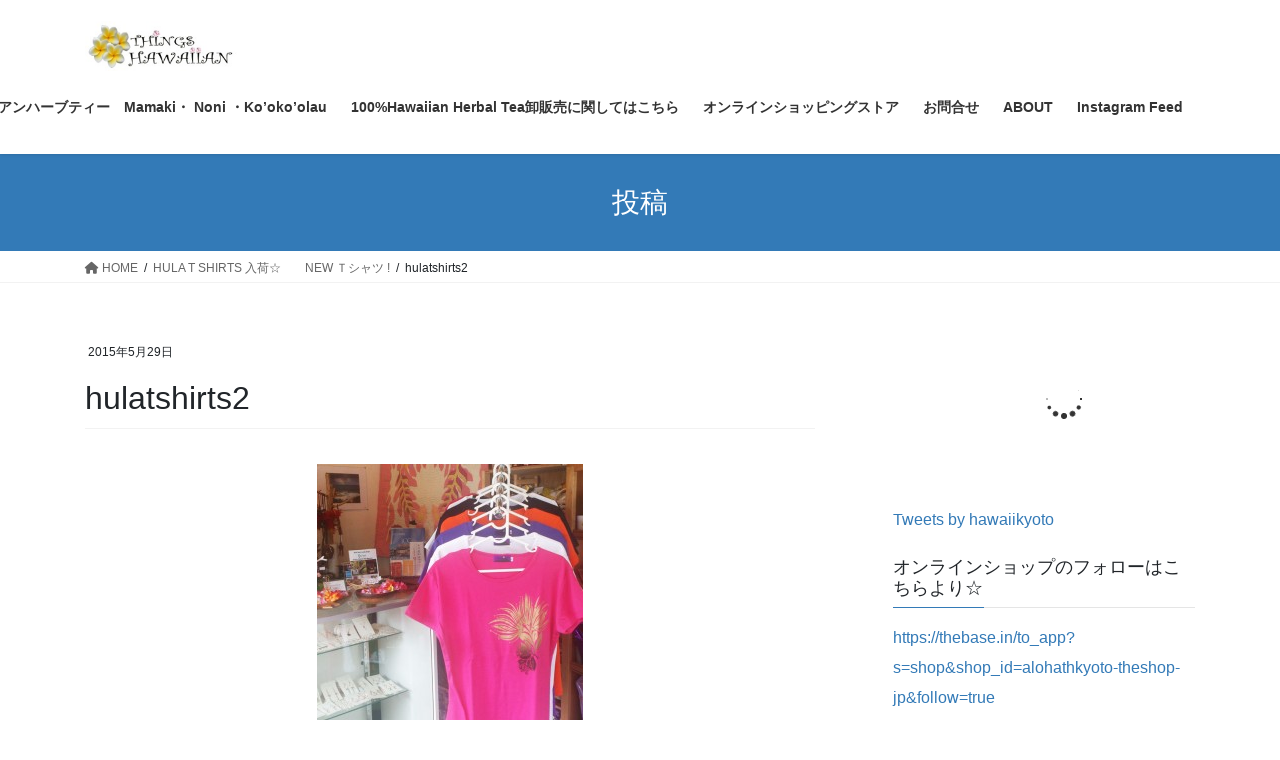

--- FILE ---
content_type: text/html; charset=UTF-8
request_url: https://thingshawaiian.jp/316/hula-t-shirts-%E5%85%A5%E8%8D%B7%E2%98%86%E3%80%80%E3%80%80new-%EF%BD%94%E3%82%B7%E3%83%A3%E3%83%84/hulatshirts2/
body_size: 12827
content:
<!DOCTYPE html>
<html lang="ja">
<head>
<meta charset="utf-8">
<meta http-equiv="X-UA-Compatible" content="IE=edge">
<meta name="viewport" content="width=device-width, initial-scale=1">

<!-- Excerpts generated using Auto Excerpt plugin, http://mr.hokya.com/auto-excerpt/ -->
<meta name='robots' content='index, follow, max-image-preview:large, max-snippet:-1, max-video-preview:-1' />

<!-- Excerpts generated using Auto Excerpt plugin, http://mr.hokya.com/auto-excerpt/ -->

	<!-- This site is optimized with the Yoast SEO plugin v20.1 - https://yoast.com/wordpress/plugins/seo/ -->
	<title>hulatshirts2 - Things Hawaiian　</title>
	<link rel="canonical" href="https://thingshawaiian.jp/316/hula-t-shirts-入荷☆　　new-ｔシャツ/hulatshirts2/" />
	<meta property="og:locale" content="ja_JP" />
	<meta property="og:type" content="article" />
	<meta property="og:title" content="hulatshirts2 - Things Hawaiian　" />
	<meta property="og:url" content="https://thingshawaiian.jp/316/hula-t-shirts-入荷☆　　new-ｔシャツ/hulatshirts2/" />
	<meta property="og:site_name" content="Things Hawaiian　" />
	<meta property="og:image" content="https://thingshawaiian.jp/316/hula-t-shirts-%E5%85%A5%E8%8D%B7%E2%98%86%E3%80%80%E3%80%80new-%EF%BD%94%E3%82%B7%E3%83%A3%E3%83%84/hulatshirts2" />
	<meta property="og:image:width" content="700" />
	<meta property="og:image:height" content="788" />
	<meta property="og:image:type" content="image/jpeg" />
	<script type="application/ld+json" class="yoast-schema-graph">{"@context":"https://schema.org","@graph":[{"@type":"WebPage","@id":"https://thingshawaiian.jp/316/hula-t-shirts-%E5%85%A5%E8%8D%B7%E2%98%86%E3%80%80%E3%80%80new-%EF%BD%94%E3%82%B7%E3%83%A3%E3%83%84/hulatshirts2/","url":"https://thingshawaiian.jp/316/hula-t-shirts-%E5%85%A5%E8%8D%B7%E2%98%86%E3%80%80%E3%80%80new-%EF%BD%94%E3%82%B7%E3%83%A3%E3%83%84/hulatshirts2/","name":"hulatshirts2 - Things Hawaiian　","isPartOf":{"@id":"https://thingshawaiian.jp/#website"},"primaryImageOfPage":{"@id":"https://thingshawaiian.jp/316/hula-t-shirts-%E5%85%A5%E8%8D%B7%E2%98%86%E3%80%80%E3%80%80new-%EF%BD%94%E3%82%B7%E3%83%A3%E3%83%84/hulatshirts2/#primaryimage"},"image":{"@id":"https://thingshawaiian.jp/316/hula-t-shirts-%E5%85%A5%E8%8D%B7%E2%98%86%E3%80%80%E3%80%80new-%EF%BD%94%E3%82%B7%E3%83%A3%E3%83%84/hulatshirts2/#primaryimage"},"thumbnailUrl":"https://thingshawaiian.jp/wp-content/uploads/2015/05/hulatshirts2.jpg","datePublished":"2015-05-29T03:22:38+00:00","dateModified":"2015-05-29T03:22:38+00:00","breadcrumb":{"@id":"https://thingshawaiian.jp/316/hula-t-shirts-%E5%85%A5%E8%8D%B7%E2%98%86%E3%80%80%E3%80%80new-%EF%BD%94%E3%82%B7%E3%83%A3%E3%83%84/hulatshirts2/#breadcrumb"},"inLanguage":"ja","potentialAction":[{"@type":"ReadAction","target":["https://thingshawaiian.jp/316/hula-t-shirts-%E5%85%A5%E8%8D%B7%E2%98%86%E3%80%80%E3%80%80new-%EF%BD%94%E3%82%B7%E3%83%A3%E3%83%84/hulatshirts2/"]}]},{"@type":"ImageObject","inLanguage":"ja","@id":"https://thingshawaiian.jp/316/hula-t-shirts-%E5%85%A5%E8%8D%B7%E2%98%86%E3%80%80%E3%80%80new-%EF%BD%94%E3%82%B7%E3%83%A3%E3%83%84/hulatshirts2/#primaryimage","url":"https://thingshawaiian.jp/wp-content/uploads/2015/05/hulatshirts2.jpg","contentUrl":"https://thingshawaiian.jp/wp-content/uploads/2015/05/hulatshirts2.jpg","width":700,"height":788},{"@type":"BreadcrumbList","@id":"https://thingshawaiian.jp/316/hula-t-shirts-%E5%85%A5%E8%8D%B7%E2%98%86%E3%80%80%E3%80%80new-%EF%BD%94%E3%82%B7%E3%83%A3%E3%83%84/hulatshirts2/#breadcrumb","itemListElement":[{"@type":"ListItem","position":1,"name":"Home","item":"https://thingshawaiian.jp/"},{"@type":"ListItem","position":2,"name":"HULA T SHIRTS 入荷☆　　NEW Ｔシャツ !","item":"https://thingshawaiian.jp/316/hula-t-shirts-%e5%85%a5%e8%8d%b7%e2%98%86%e3%80%80%e3%80%80new-%ef%bd%94%e3%82%b7%e3%83%a3%e3%83%84/"},{"@type":"ListItem","position":3,"name":"hulatshirts2"}]},{"@type":"WebSite","@id":"https://thingshawaiian.jp/#website","url":"https://thingshawaiian.jp/","name":"Things Hawaiian　","description":"京都のハワイアンショップ","potentialAction":[{"@type":"SearchAction","target":{"@type":"EntryPoint","urlTemplate":"https://thingshawaiian.jp/?s={search_term_string}"},"query-input":"required name=search_term_string"}],"inLanguage":"ja"}]}</script>
	<!-- / Yoast SEO plugin. -->


<link rel="alternate" type="application/rss+xml" title="Things Hawaiian　 &raquo; フィード" href="https://thingshawaiian.jp/feed/" />
<link rel="alternate" type="application/rss+xml" title="Things Hawaiian　 &raquo; コメントフィード" href="https://thingshawaiian.jp/comments/feed/" />
<script type="text/javascript">
window._wpemojiSettings = {"baseUrl":"https:\/\/s.w.org\/images\/core\/emoji\/14.0.0\/72x72\/","ext":".png","svgUrl":"https:\/\/s.w.org\/images\/core\/emoji\/14.0.0\/svg\/","svgExt":".svg","source":{"concatemoji":"https:\/\/thingshawaiian.jp\/wp-includes\/js\/wp-emoji-release.min.js?ver=6.1.9"}};
/*! This file is auto-generated */
!function(e,a,t){var n,r,o,i=a.createElement("canvas"),p=i.getContext&&i.getContext("2d");function s(e,t){var a=String.fromCharCode,e=(p.clearRect(0,0,i.width,i.height),p.fillText(a.apply(this,e),0,0),i.toDataURL());return p.clearRect(0,0,i.width,i.height),p.fillText(a.apply(this,t),0,0),e===i.toDataURL()}function c(e){var t=a.createElement("script");t.src=e,t.defer=t.type="text/javascript",a.getElementsByTagName("head")[0].appendChild(t)}for(o=Array("flag","emoji"),t.supports={everything:!0,everythingExceptFlag:!0},r=0;r<o.length;r++)t.supports[o[r]]=function(e){if(p&&p.fillText)switch(p.textBaseline="top",p.font="600 32px Arial",e){case"flag":return s([127987,65039,8205,9895,65039],[127987,65039,8203,9895,65039])?!1:!s([55356,56826,55356,56819],[55356,56826,8203,55356,56819])&&!s([55356,57332,56128,56423,56128,56418,56128,56421,56128,56430,56128,56423,56128,56447],[55356,57332,8203,56128,56423,8203,56128,56418,8203,56128,56421,8203,56128,56430,8203,56128,56423,8203,56128,56447]);case"emoji":return!s([129777,127995,8205,129778,127999],[129777,127995,8203,129778,127999])}return!1}(o[r]),t.supports.everything=t.supports.everything&&t.supports[o[r]],"flag"!==o[r]&&(t.supports.everythingExceptFlag=t.supports.everythingExceptFlag&&t.supports[o[r]]);t.supports.everythingExceptFlag=t.supports.everythingExceptFlag&&!t.supports.flag,t.DOMReady=!1,t.readyCallback=function(){t.DOMReady=!0},t.supports.everything||(n=function(){t.readyCallback()},a.addEventListener?(a.addEventListener("DOMContentLoaded",n,!1),e.addEventListener("load",n,!1)):(e.attachEvent("onload",n),a.attachEvent("onreadystatechange",function(){"complete"===a.readyState&&t.readyCallback()})),(e=t.source||{}).concatemoji?c(e.concatemoji):e.wpemoji&&e.twemoji&&(c(e.twemoji),c(e.wpemoji)))}(window,document,window._wpemojiSettings);
</script>
<style type="text/css">
img.wp-smiley,
img.emoji {
	display: inline !important;
	border: none !important;
	box-shadow: none !important;
	height: 1em !important;
	width: 1em !important;
	margin: 0 0.07em !important;
	vertical-align: -0.1em !important;
	background: none !important;
	padding: 0 !important;
}
</style>
	<link rel='stylesheet' id='smuzsf-facebook-css' href='https://thingshawaiian.jp/wp-content/plugins/add-instagram/public/css/font-awesome.min.css?ver=6.1.9' type='text/css' media='all' />
<link rel='stylesheet' id='wp-block-library-css' href='https://thingshawaiian.jp/wp-includes/css/dist/block-library/style.min.css?ver=6.1.9' type='text/css' media='all' />
<link rel='stylesheet' id='classic-theme-styles-css' href='https://thingshawaiian.jp/wp-includes/css/classic-themes.min.css?ver=1' type='text/css' media='all' />
<style id='global-styles-inline-css' type='text/css'>
body{--wp--preset--color--black: #000000;--wp--preset--color--cyan-bluish-gray: #abb8c3;--wp--preset--color--white: #ffffff;--wp--preset--color--pale-pink: #f78da7;--wp--preset--color--vivid-red: #cf2e2e;--wp--preset--color--luminous-vivid-orange: #ff6900;--wp--preset--color--luminous-vivid-amber: #fcb900;--wp--preset--color--light-green-cyan: #7bdcb5;--wp--preset--color--vivid-green-cyan: #00d084;--wp--preset--color--pale-cyan-blue: #8ed1fc;--wp--preset--color--vivid-cyan-blue: #0693e3;--wp--preset--color--vivid-purple: #9b51e0;--wp--preset--gradient--vivid-cyan-blue-to-vivid-purple: linear-gradient(135deg,rgba(6,147,227,1) 0%,rgb(155,81,224) 100%);--wp--preset--gradient--light-green-cyan-to-vivid-green-cyan: linear-gradient(135deg,rgb(122,220,180) 0%,rgb(0,208,130) 100%);--wp--preset--gradient--luminous-vivid-amber-to-luminous-vivid-orange: linear-gradient(135deg,rgba(252,185,0,1) 0%,rgba(255,105,0,1) 100%);--wp--preset--gradient--luminous-vivid-orange-to-vivid-red: linear-gradient(135deg,rgba(255,105,0,1) 0%,rgb(207,46,46) 100%);--wp--preset--gradient--very-light-gray-to-cyan-bluish-gray: linear-gradient(135deg,rgb(238,238,238) 0%,rgb(169,184,195) 100%);--wp--preset--gradient--cool-to-warm-spectrum: linear-gradient(135deg,rgb(74,234,220) 0%,rgb(151,120,209) 20%,rgb(207,42,186) 40%,rgb(238,44,130) 60%,rgb(251,105,98) 80%,rgb(254,248,76) 100%);--wp--preset--gradient--blush-light-purple: linear-gradient(135deg,rgb(255,206,236) 0%,rgb(152,150,240) 100%);--wp--preset--gradient--blush-bordeaux: linear-gradient(135deg,rgb(254,205,165) 0%,rgb(254,45,45) 50%,rgb(107,0,62) 100%);--wp--preset--gradient--luminous-dusk: linear-gradient(135deg,rgb(255,203,112) 0%,rgb(199,81,192) 50%,rgb(65,88,208) 100%);--wp--preset--gradient--pale-ocean: linear-gradient(135deg,rgb(255,245,203) 0%,rgb(182,227,212) 50%,rgb(51,167,181) 100%);--wp--preset--gradient--electric-grass: linear-gradient(135deg,rgb(202,248,128) 0%,rgb(113,206,126) 100%);--wp--preset--gradient--midnight: linear-gradient(135deg,rgb(2,3,129) 0%,rgb(40,116,252) 100%);--wp--preset--duotone--dark-grayscale: url('#wp-duotone-dark-grayscale');--wp--preset--duotone--grayscale: url('#wp-duotone-grayscale');--wp--preset--duotone--purple-yellow: url('#wp-duotone-purple-yellow');--wp--preset--duotone--blue-red: url('#wp-duotone-blue-red');--wp--preset--duotone--midnight: url('#wp-duotone-midnight');--wp--preset--duotone--magenta-yellow: url('#wp-duotone-magenta-yellow');--wp--preset--duotone--purple-green: url('#wp-duotone-purple-green');--wp--preset--duotone--blue-orange: url('#wp-duotone-blue-orange');--wp--preset--font-size--small: 13px;--wp--preset--font-size--medium: 20px;--wp--preset--font-size--large: 36px;--wp--preset--font-size--x-large: 42px;--wp--preset--spacing--20: 0.44rem;--wp--preset--spacing--30: 0.67rem;--wp--preset--spacing--40: 1rem;--wp--preset--spacing--50: 1.5rem;--wp--preset--spacing--60: 2.25rem;--wp--preset--spacing--70: 3.38rem;--wp--preset--spacing--80: 5.06rem;}:where(.is-layout-flex){gap: 0.5em;}body .is-layout-flow > .alignleft{float: left;margin-inline-start: 0;margin-inline-end: 2em;}body .is-layout-flow > .alignright{float: right;margin-inline-start: 2em;margin-inline-end: 0;}body .is-layout-flow > .aligncenter{margin-left: auto !important;margin-right: auto !important;}body .is-layout-constrained > .alignleft{float: left;margin-inline-start: 0;margin-inline-end: 2em;}body .is-layout-constrained > .alignright{float: right;margin-inline-start: 2em;margin-inline-end: 0;}body .is-layout-constrained > .aligncenter{margin-left: auto !important;margin-right: auto !important;}body .is-layout-constrained > :where(:not(.alignleft):not(.alignright):not(.alignfull)){max-width: var(--wp--style--global--content-size);margin-left: auto !important;margin-right: auto !important;}body .is-layout-constrained > .alignwide{max-width: var(--wp--style--global--wide-size);}body .is-layout-flex{display: flex;}body .is-layout-flex{flex-wrap: wrap;align-items: center;}body .is-layout-flex > *{margin: 0;}:where(.wp-block-columns.is-layout-flex){gap: 2em;}.has-black-color{color: var(--wp--preset--color--black) !important;}.has-cyan-bluish-gray-color{color: var(--wp--preset--color--cyan-bluish-gray) !important;}.has-white-color{color: var(--wp--preset--color--white) !important;}.has-pale-pink-color{color: var(--wp--preset--color--pale-pink) !important;}.has-vivid-red-color{color: var(--wp--preset--color--vivid-red) !important;}.has-luminous-vivid-orange-color{color: var(--wp--preset--color--luminous-vivid-orange) !important;}.has-luminous-vivid-amber-color{color: var(--wp--preset--color--luminous-vivid-amber) !important;}.has-light-green-cyan-color{color: var(--wp--preset--color--light-green-cyan) !important;}.has-vivid-green-cyan-color{color: var(--wp--preset--color--vivid-green-cyan) !important;}.has-pale-cyan-blue-color{color: var(--wp--preset--color--pale-cyan-blue) !important;}.has-vivid-cyan-blue-color{color: var(--wp--preset--color--vivid-cyan-blue) !important;}.has-vivid-purple-color{color: var(--wp--preset--color--vivid-purple) !important;}.has-black-background-color{background-color: var(--wp--preset--color--black) !important;}.has-cyan-bluish-gray-background-color{background-color: var(--wp--preset--color--cyan-bluish-gray) !important;}.has-white-background-color{background-color: var(--wp--preset--color--white) !important;}.has-pale-pink-background-color{background-color: var(--wp--preset--color--pale-pink) !important;}.has-vivid-red-background-color{background-color: var(--wp--preset--color--vivid-red) !important;}.has-luminous-vivid-orange-background-color{background-color: var(--wp--preset--color--luminous-vivid-orange) !important;}.has-luminous-vivid-amber-background-color{background-color: var(--wp--preset--color--luminous-vivid-amber) !important;}.has-light-green-cyan-background-color{background-color: var(--wp--preset--color--light-green-cyan) !important;}.has-vivid-green-cyan-background-color{background-color: var(--wp--preset--color--vivid-green-cyan) !important;}.has-pale-cyan-blue-background-color{background-color: var(--wp--preset--color--pale-cyan-blue) !important;}.has-vivid-cyan-blue-background-color{background-color: var(--wp--preset--color--vivid-cyan-blue) !important;}.has-vivid-purple-background-color{background-color: var(--wp--preset--color--vivid-purple) !important;}.has-black-border-color{border-color: var(--wp--preset--color--black) !important;}.has-cyan-bluish-gray-border-color{border-color: var(--wp--preset--color--cyan-bluish-gray) !important;}.has-white-border-color{border-color: var(--wp--preset--color--white) !important;}.has-pale-pink-border-color{border-color: var(--wp--preset--color--pale-pink) !important;}.has-vivid-red-border-color{border-color: var(--wp--preset--color--vivid-red) !important;}.has-luminous-vivid-orange-border-color{border-color: var(--wp--preset--color--luminous-vivid-orange) !important;}.has-luminous-vivid-amber-border-color{border-color: var(--wp--preset--color--luminous-vivid-amber) !important;}.has-light-green-cyan-border-color{border-color: var(--wp--preset--color--light-green-cyan) !important;}.has-vivid-green-cyan-border-color{border-color: var(--wp--preset--color--vivid-green-cyan) !important;}.has-pale-cyan-blue-border-color{border-color: var(--wp--preset--color--pale-cyan-blue) !important;}.has-vivid-cyan-blue-border-color{border-color: var(--wp--preset--color--vivid-cyan-blue) !important;}.has-vivid-purple-border-color{border-color: var(--wp--preset--color--vivid-purple) !important;}.has-vivid-cyan-blue-to-vivid-purple-gradient-background{background: var(--wp--preset--gradient--vivid-cyan-blue-to-vivid-purple) !important;}.has-light-green-cyan-to-vivid-green-cyan-gradient-background{background: var(--wp--preset--gradient--light-green-cyan-to-vivid-green-cyan) !important;}.has-luminous-vivid-amber-to-luminous-vivid-orange-gradient-background{background: var(--wp--preset--gradient--luminous-vivid-amber-to-luminous-vivid-orange) !important;}.has-luminous-vivid-orange-to-vivid-red-gradient-background{background: var(--wp--preset--gradient--luminous-vivid-orange-to-vivid-red) !important;}.has-very-light-gray-to-cyan-bluish-gray-gradient-background{background: var(--wp--preset--gradient--very-light-gray-to-cyan-bluish-gray) !important;}.has-cool-to-warm-spectrum-gradient-background{background: var(--wp--preset--gradient--cool-to-warm-spectrum) !important;}.has-blush-light-purple-gradient-background{background: var(--wp--preset--gradient--blush-light-purple) !important;}.has-blush-bordeaux-gradient-background{background: var(--wp--preset--gradient--blush-bordeaux) !important;}.has-luminous-dusk-gradient-background{background: var(--wp--preset--gradient--luminous-dusk) !important;}.has-pale-ocean-gradient-background{background: var(--wp--preset--gradient--pale-ocean) !important;}.has-electric-grass-gradient-background{background: var(--wp--preset--gradient--electric-grass) !important;}.has-midnight-gradient-background{background: var(--wp--preset--gradient--midnight) !important;}.has-small-font-size{font-size: var(--wp--preset--font-size--small) !important;}.has-medium-font-size{font-size: var(--wp--preset--font-size--medium) !important;}.has-large-font-size{font-size: var(--wp--preset--font-size--large) !important;}.has-x-large-font-size{font-size: var(--wp--preset--font-size--x-large) !important;}
.wp-block-navigation a:where(:not(.wp-element-button)){color: inherit;}
:where(.wp-block-columns.is-layout-flex){gap: 2em;}
.wp-block-pullquote{font-size: 1.5em;line-height: 1.6;}
</style>
<link rel='stylesheet' id='contact-form-7-css' href='https://thingshawaiian.jp/wp-content/plugins/contact-form-7/includes/css/styles.css?ver=5.7.3' type='text/css' media='all' />
<link rel='stylesheet' id='bootstrap-4-style-css' href='https://thingshawaiian.jp/wp-content/themes/lightning/_g2/library/bootstrap-4/css/bootstrap.min.css?ver=4.5.0' type='text/css' media='all' />
<link rel='stylesheet' id='lightning-common-style-css' href='https://thingshawaiian.jp/wp-content/themes/lightning/_g2/assets/css/common.css?ver=15.5.1' type='text/css' media='all' />
<style id='lightning-common-style-inline-css' type='text/css'>
/* vk-mobile-nav */:root {--vk-mobile-nav-menu-btn-bg-src: url("https://thingshawaiian.jp/wp-content/themes/lightning/_g2/inc/vk-mobile-nav/package//images/vk-menu-btn-black.svg");--vk-mobile-nav-menu-btn-close-bg-src: url("https://thingshawaiian.jp/wp-content/themes/lightning/_g2/inc/vk-mobile-nav/package//images/vk-menu-close-black.svg");--vk-menu-acc-icon-open-black-bg-src: url("https://thingshawaiian.jp/wp-content/themes/lightning/_g2/inc/vk-mobile-nav/package//images/vk-menu-acc-icon-open-black.svg");--vk-menu-acc-icon-open-white-bg-src: url("https://thingshawaiian.jp/wp-content/themes/lightning/_g2/inc/vk-mobile-nav/package//images/vk-menu-acc-icon-open-white.svg");--vk-menu-acc-icon-close-black-bg-src: url("https://thingshawaiian.jp/wp-content/themes/lightning/_g2/inc/vk-mobile-nav/package//images/vk-menu-close-black.svg");--vk-menu-acc-icon-close-white-bg-src: url("https://thingshawaiian.jp/wp-content/themes/lightning/_g2/inc/vk-mobile-nav/package//images/vk-menu-close-white.svg");}
</style>
<link rel='stylesheet' id='lightning-design-style-css' href='https://thingshawaiian.jp/wp-content/themes/lightning/_g2/design-skin/origin2/css/style.css?ver=15.5.1' type='text/css' media='all' />
<style id='lightning-design-style-inline-css' type='text/css'>
:root {--color-key:#337ab7;--wp--preset--color--vk-color-primary:#337ab7;--color-key-dark:#2e6da4;}
a { color:#337ab7; }
.tagcloud a:before { font-family: "Font Awesome 5 Free";content: "\f02b";font-weight: bold; }
.media .media-body .media-heading a:hover { color:; }@media (min-width: 768px){.gMenu > li:before,.gMenu > li.menu-item-has-children::after { border-bottom-color: }.gMenu li li { background-color: }.gMenu li li a:hover { background-color:; }} /* @media (min-width: 768px) */.page-header { background-color:; }h2,.mainSection-title { border-top-color:; }h3:after,.subSection-title:after { border-bottom-color:; }ul.page-numbers li span.page-numbers.current,.page-link dl .post-page-numbers.current { background-color:; }.pager li > a { border-color:;color:;}.pager li > a:hover { background-color:;color:#fff;}.siteFooter { border-top-color:; }dt { border-left-color:; }:root {--g_nav_main_acc_icon_open_url:url(https://thingshawaiian.jp/wp-content/themes/lightning/_g2/inc/vk-mobile-nav/package/images/vk-menu-acc-icon-open-black.svg);--g_nav_main_acc_icon_close_url: url(https://thingshawaiian.jp/wp-content/themes/lightning/_g2/inc/vk-mobile-nav/package/images/vk-menu-close-black.svg);--g_nav_sub_acc_icon_open_url: url(https://thingshawaiian.jp/wp-content/themes/lightning/_g2/inc/vk-mobile-nav/package/images/vk-menu-acc-icon-open-white.svg);--g_nav_sub_acc_icon_close_url: url(https://thingshawaiian.jp/wp-content/themes/lightning/_g2/inc/vk-mobile-nav/package/images/vk-menu-close-white.svg);}
</style>
<link rel='stylesheet' id='lightning-theme-style-css' href='https://thingshawaiian.jp/wp-content/themes/lightning/style.css?ver=15.5.1' type='text/css' media='all' />
<link rel='stylesheet' id='vk-font-awesome-css' href='https://thingshawaiian.jp/wp-content/themes/lightning/vendor/vektor-inc/font-awesome-versions/src/versions/6/css/all.min.css?ver=6.1.0' type='text/css' media='all' />
<link rel='stylesheet' id='slb_core-css' href='https://thingshawaiian.jp/wp-content/plugins/simple-lightbox/client/css/app.css?ver=2.9.3' type='text/css' media='all' />
<script type='text/javascript' src='https://thingshawaiian.jp/wp-includes/js/jquery/jquery.min.js?ver=3.6.1' id='jquery-core-js'></script>
<script type='text/javascript' src='https://thingshawaiian.jp/wp-includes/js/jquery/jquery-migrate.min.js?ver=3.3.2' id='jquery-migrate-js'></script>
<script type='text/javascript' src='https://thingshawaiian.jp/wp-content/plugins/add-instagram/public/scripts/socialFeed.js?ver=6.1.9' id='smuzsf-facebook-js'></script>
<link rel="https://api.w.org/" href="https://thingshawaiian.jp/wp-json/" /><link rel="alternate" type="application/json" href="https://thingshawaiian.jp/wp-json/wp/v2/media/318" /><link rel="EditURI" type="application/rsd+xml" title="RSD" href="https://thingshawaiian.jp/xmlrpc.php?rsd" />
<link rel="wlwmanifest" type="application/wlwmanifest+xml" href="https://thingshawaiian.jp/wp-includes/wlwmanifest.xml" />
<meta name="generator" content="WordPress 6.1.9" />
<link rel='shortlink' href='https://thingshawaiian.jp/?p=318' />
<link rel="alternate" type="application/json+oembed" href="https://thingshawaiian.jp/wp-json/oembed/1.0/embed?url=https%3A%2F%2Fthingshawaiian.jp%2F316%2Fhula-t-shirts-%25e5%2585%25a5%25e8%258d%25b7%25e2%2598%2586%25e3%2580%2580%25e3%2580%2580new-%25ef%25bd%2594%25e3%2582%25b7%25e3%2583%25a3%25e3%2583%2584%2Fhulatshirts2%2F" />
<link rel="alternate" type="text/xml+oembed" href="https://thingshawaiian.jp/wp-json/oembed/1.0/embed?url=https%3A%2F%2Fthingshawaiian.jp%2F316%2Fhula-t-shirts-%25e5%2585%25a5%25e8%258d%25b7%25e2%2598%2586%25e3%2580%2580%25e3%2580%2580new-%25ef%25bd%2594%25e3%2582%25b7%25e3%2583%25a3%25e3%2583%2584%2Fhulatshirts2%2F&#038;format=xml" />
<style id="lightning-color-custom-for-plugins" type="text/css">/* ltg theme common */.color_key_bg,.color_key_bg_hover:hover{background-color: #337ab7;}.color_key_txt,.color_key_txt_hover:hover{color: #337ab7;}.color_key_border,.color_key_border_hover:hover{border-color: #337ab7;}.color_key_dark_bg,.color_key_dark_bg_hover:hover{background-color: #2e6da4;}.color_key_dark_txt,.color_key_dark_txt_hover:hover{color: #2e6da4;}.color_key_dark_border,.color_key_dark_border_hover:hover{border-color: #2e6da4;}</style>
</head>
<body class="attachment attachment-template-default single single-attachment postid-318 attachmentid-318 attachment-jpeg sidebar-fix sidebar-fix-priority-top bootstrap4 device-pc fa_v6_css">
<a class="skip-link screen-reader-text" href="#main">コンテンツへスキップ</a>
<a class="skip-link screen-reader-text" href="#vk-mobile-nav">ナビゲーションに移動</a>
<svg xmlns="http://www.w3.org/2000/svg" viewBox="0 0 0 0" width="0" height="0" focusable="false" role="none" style="visibility: hidden; position: absolute; left: -9999px; overflow: hidden;" ><defs><filter id="wp-duotone-dark-grayscale"><feColorMatrix color-interpolation-filters="sRGB" type="matrix" values=" .299 .587 .114 0 0 .299 .587 .114 0 0 .299 .587 .114 0 0 .299 .587 .114 0 0 " /><feComponentTransfer color-interpolation-filters="sRGB" ><feFuncR type="table" tableValues="0 0.49803921568627" /><feFuncG type="table" tableValues="0 0.49803921568627" /><feFuncB type="table" tableValues="0 0.49803921568627" /><feFuncA type="table" tableValues="1 1" /></feComponentTransfer><feComposite in2="SourceGraphic" operator="in" /></filter></defs></svg><svg xmlns="http://www.w3.org/2000/svg" viewBox="0 0 0 0" width="0" height="0" focusable="false" role="none" style="visibility: hidden; position: absolute; left: -9999px; overflow: hidden;" ><defs><filter id="wp-duotone-grayscale"><feColorMatrix color-interpolation-filters="sRGB" type="matrix" values=" .299 .587 .114 0 0 .299 .587 .114 0 0 .299 .587 .114 0 0 .299 .587 .114 0 0 " /><feComponentTransfer color-interpolation-filters="sRGB" ><feFuncR type="table" tableValues="0 1" /><feFuncG type="table" tableValues="0 1" /><feFuncB type="table" tableValues="0 1" /><feFuncA type="table" tableValues="1 1" /></feComponentTransfer><feComposite in2="SourceGraphic" operator="in" /></filter></defs></svg><svg xmlns="http://www.w3.org/2000/svg" viewBox="0 0 0 0" width="0" height="0" focusable="false" role="none" style="visibility: hidden; position: absolute; left: -9999px; overflow: hidden;" ><defs><filter id="wp-duotone-purple-yellow"><feColorMatrix color-interpolation-filters="sRGB" type="matrix" values=" .299 .587 .114 0 0 .299 .587 .114 0 0 .299 .587 .114 0 0 .299 .587 .114 0 0 " /><feComponentTransfer color-interpolation-filters="sRGB" ><feFuncR type="table" tableValues="0.54901960784314 0.98823529411765" /><feFuncG type="table" tableValues="0 1" /><feFuncB type="table" tableValues="0.71764705882353 0.25490196078431" /><feFuncA type="table" tableValues="1 1" /></feComponentTransfer><feComposite in2="SourceGraphic" operator="in" /></filter></defs></svg><svg xmlns="http://www.w3.org/2000/svg" viewBox="0 0 0 0" width="0" height="0" focusable="false" role="none" style="visibility: hidden; position: absolute; left: -9999px; overflow: hidden;" ><defs><filter id="wp-duotone-blue-red"><feColorMatrix color-interpolation-filters="sRGB" type="matrix" values=" .299 .587 .114 0 0 .299 .587 .114 0 0 .299 .587 .114 0 0 .299 .587 .114 0 0 " /><feComponentTransfer color-interpolation-filters="sRGB" ><feFuncR type="table" tableValues="0 1" /><feFuncG type="table" tableValues="0 0.27843137254902" /><feFuncB type="table" tableValues="0.5921568627451 0.27843137254902" /><feFuncA type="table" tableValues="1 1" /></feComponentTransfer><feComposite in2="SourceGraphic" operator="in" /></filter></defs></svg><svg xmlns="http://www.w3.org/2000/svg" viewBox="0 0 0 0" width="0" height="0" focusable="false" role="none" style="visibility: hidden; position: absolute; left: -9999px; overflow: hidden;" ><defs><filter id="wp-duotone-midnight"><feColorMatrix color-interpolation-filters="sRGB" type="matrix" values=" .299 .587 .114 0 0 .299 .587 .114 0 0 .299 .587 .114 0 0 .299 .587 .114 0 0 " /><feComponentTransfer color-interpolation-filters="sRGB" ><feFuncR type="table" tableValues="0 0" /><feFuncG type="table" tableValues="0 0.64705882352941" /><feFuncB type="table" tableValues="0 1" /><feFuncA type="table" tableValues="1 1" /></feComponentTransfer><feComposite in2="SourceGraphic" operator="in" /></filter></defs></svg><svg xmlns="http://www.w3.org/2000/svg" viewBox="0 0 0 0" width="0" height="0" focusable="false" role="none" style="visibility: hidden; position: absolute; left: -9999px; overflow: hidden;" ><defs><filter id="wp-duotone-magenta-yellow"><feColorMatrix color-interpolation-filters="sRGB" type="matrix" values=" .299 .587 .114 0 0 .299 .587 .114 0 0 .299 .587 .114 0 0 .299 .587 .114 0 0 " /><feComponentTransfer color-interpolation-filters="sRGB" ><feFuncR type="table" tableValues="0.78039215686275 1" /><feFuncG type="table" tableValues="0 0.94901960784314" /><feFuncB type="table" tableValues="0.35294117647059 0.47058823529412" /><feFuncA type="table" tableValues="1 1" /></feComponentTransfer><feComposite in2="SourceGraphic" operator="in" /></filter></defs></svg><svg xmlns="http://www.w3.org/2000/svg" viewBox="0 0 0 0" width="0" height="0" focusable="false" role="none" style="visibility: hidden; position: absolute; left: -9999px; overflow: hidden;" ><defs><filter id="wp-duotone-purple-green"><feColorMatrix color-interpolation-filters="sRGB" type="matrix" values=" .299 .587 .114 0 0 .299 .587 .114 0 0 .299 .587 .114 0 0 .299 .587 .114 0 0 " /><feComponentTransfer color-interpolation-filters="sRGB" ><feFuncR type="table" tableValues="0.65098039215686 0.40392156862745" /><feFuncG type="table" tableValues="0 1" /><feFuncB type="table" tableValues="0.44705882352941 0.4" /><feFuncA type="table" tableValues="1 1" /></feComponentTransfer><feComposite in2="SourceGraphic" operator="in" /></filter></defs></svg><svg xmlns="http://www.w3.org/2000/svg" viewBox="0 0 0 0" width="0" height="0" focusable="false" role="none" style="visibility: hidden; position: absolute; left: -9999px; overflow: hidden;" ><defs><filter id="wp-duotone-blue-orange"><feColorMatrix color-interpolation-filters="sRGB" type="matrix" values=" .299 .587 .114 0 0 .299 .587 .114 0 0 .299 .587 .114 0 0 .299 .587 .114 0 0 " /><feComponentTransfer color-interpolation-filters="sRGB" ><feFuncR type="table" tableValues="0.098039215686275 1" /><feFuncG type="table" tableValues="0 0.66274509803922" /><feFuncB type="table" tableValues="0.84705882352941 0.41960784313725" /><feFuncA type="table" tableValues="1 1" /></feComponentTransfer><feComposite in2="SourceGraphic" operator="in" /></filter></defs></svg><header class="siteHeader">
		<div class="container siteHeadContainer">
		<div class="navbar-header">
						<p class="navbar-brand siteHeader_logo">
			<a href="https://thingshawaiian.jp/">
				<span><img src="http://thingshawaiian.jp/wp-content/uploads/2016/09/thlogojpeg.jpeg" alt="Things Hawaiian　" /></span>
			</a>
			</p>
					</div>

					<div id="gMenu_outer" class="gMenu_outer">
				<nav class="menu-menu-container"><ul id="menu-menu" class="menu gMenu vk-menu-acc"><li id="menu-item-1219" class="menu-item menu-item-type-post_type menu-item-object-page"><a href="https://thingshawaiian.jp/%e3%83%8f%e3%83%af%e3%82%a4%e3%81%ae%e3%83%9f%e3%83%a9%e3%82%af%e3%83%ab%e3%83%8f%e3%83%bc%e3%83%96%e3%83%86%e3%82%a3%e3%83%bc%e3%81%ae%e3%81%94%e7%b4%b9%e4%bb%8b/"><strong class="gMenu_name">ハワイアンハーブティー　Mamaki・ Noni ・Ko&#8217;oko&#8217;olau</strong></a></li>
<li id="menu-item-1280" class="menu-item menu-item-type-post_type menu-item-object-page"><a href="https://thingshawaiian.jp/mamaki-tea-%e5%8d%b8%e8%b2%a9%e5%a3%b2%e3%81%ab%e9%96%a2%e3%81%97%e3%81%a6%e3%81%af%e3%81%93%e3%81%a1%e3%82%89/"><strong class="gMenu_name">100%Hawaiian Herbal Tea卸販売に関してはこちら</strong></a></li>
<li id="menu-item-567" class="menu-item menu-item-type-custom menu-item-object-custom"><a href="https://alohathkyoto.theshop.jp/"><strong class="gMenu_name">オンラインショッピングストア</strong></a></li>
<li id="menu-item-45" class="menu-item menu-item-type-post_type menu-item-object-page"><a href="https://thingshawaiian.jp/contact/"><strong class="gMenu_name">お問合せ</strong></a></li>
<li id="menu-item-44" class="menu-item menu-item-type-post_type menu-item-object-page"><a href="https://thingshawaiian.jp/about/"><strong class="gMenu_name">ABOUT</strong></a></li>
<li id="menu-item-1312" class="menu-item menu-item-type-post_type menu-item-object-wsinsta_social_feed"><a href="https://thingshawaiian.jp/wsinsta_social_feed/instagram-feed/"><strong class="gMenu_name">Instagram Feed</strong></a></li>
</ul></nav>			</div>
			</div>
	</header>

<div class="section page-header"><div class="container"><div class="row"><div class="col-md-12">
<div class="page-header_pageTitle">
投稿</div>
</div></div></div></div><!-- [ /.page-header ] -->


<!-- [ .breadSection ] --><div class="section breadSection"><div class="container"><div class="row"><ol class="breadcrumb" itemscope itemtype="https://schema.org/BreadcrumbList"><li id="panHome" itemprop="itemListElement" itemscope itemtype="http://schema.org/ListItem"><a itemprop="item" href="https://thingshawaiian.jp/"><span itemprop="name"><i class="fa fa-home"></i> HOME</span></a><meta itemprop="position" content="1" /></li><li itemprop="itemListElement" itemscope itemtype="http://schema.org/ListItem"><a itemprop="item" href="https://thingshawaiian.jp/316/hula-t-shirts-%e5%85%a5%e8%8d%b7%e2%98%86%e3%80%80%e3%80%80new-%ef%bd%94%e3%82%b7%e3%83%a3%e3%83%84/"><span itemprop="name">HULA T SHIRTS 入荷☆　　NEW Ｔシャツ !</span></a><meta itemprop="position" content="2" /></li><li><span>hulatshirts2</span><meta itemprop="position" content="3" /></li></ol></div></div></div><!-- [ /.breadSection ] -->

<div class="section siteContent">
<div class="container">
<div class="row">

	<div class="col mainSection mainSection-col-two baseSection vk_posts-mainSection" id="main" role="main">
				
<!-- Excerpts generated using Auto Excerpt plugin, http://mr.hokya.com/auto-excerpt/ -->
<article id="post-318" class="entry entry-full post-318 attachment type-attachment status-inherit hentry">

	
	
		<header class="entry-header">
			<div class="entry-meta">


<span class="published entry-meta_items">2015年5月29日</span>

<span class="entry-meta_items entry-meta_updated entry-meta_hidden">/ 最終更新日時 : <span class="updated">2015年5月29日</span></span>


	
	<span class="vcard author entry-meta_items entry-meta_items_author entry-meta_hidden"><span class="fn">ShanoMayumi</span></span>




</div>
				<h1 class="entry-title">
											hulatshirts2									</h1>
		</header>

	
	
	<div class="entry-body">
				<p class="attachment"><a href="https://thingshawaiian.jp/wp-content/uploads/2015/05/hulatshirts2.jpg" data-slb-active="1" data-slb-asset="1611782259" data-slb-internal="0" data-slb-group="318"><img width="266" height="300" src="https://thingshawaiian.jp/wp-content/uploads/2015/05/hulatshirts2-266x300.jpg" class="attachment-medium size-medium" alt="" decoding="async" loading="lazy" srcset="https://thingshawaiian.jp/wp-content/uploads/2015/05/hulatshirts2-266x300.jpg 266w, https://thingshawaiian.jp/wp-content/uploads/2015/05/hulatshirts2.jpg 700w" sizes="(max-width: 266px) 100vw, 266px" /></a></p>
			</div>

	
	
	
	
		<div class="entry-footer">

			
		</div><!-- [ /.entry-footer ] -->
	
	
				
</article><!-- [ /#post-318 ] -->

			</div><!-- [ /.mainSection ] -->

			<div class="col subSection sideSection sideSection-col-two baseSection">
						<aside class="widget widget_text" id="text-19">			<div class="textwidget"></div>
		</aside><aside class="widget widget_block widget_text" id="block-2">
<p><div class="social-feed-main-container" style="width: 0px;max-width: 100%">
<div

id="feed1302"
style="width: 0px;max-width: 100%"
data-ajaxlink="https://thingshawaiian.jp/wp-admin/admin-ajax.php?action=smuzsf_fb_token&#038;feed_id=1302&#038;nonce=5dda6ac368" 
data-facebook="@" 
data-fbtoken="" 
data-isfb=""
data-id="1302" 
data-fblimit="0" 
data-twlimit="0" 
data-instalimit="0" 
data-bgcolor=""
data-txtcolor=""
data-isondate="1"
data-isicons="1"
data-isdisplaypic="1"
data-twitterid="" 
data-twittersecret=""
data-twitter="@"
data-istw=""
data-isinsta="1"
data-instagram="@thingshawaiiankyoto" 
data-instagramtoken="" 
data-template="layout"
class="social-feed-container">
</div></div>

<style>

/* Plugin styles */
.textwidget a{
     border-bottom: none;
}.entry-content a, .entry-summary a, .page-content a, .comment-content a, .pingback .comment-body > a{
     border-bottom: none;
}
.social-feed-container {
            margin: 1.5em 0;
            padding: 0;
            -moz-column-gap: 1.5em;
            -webkit-column-gap: 1.5em;
            column-gap: 1.5em;
            margin: 5px;
            float: left;
            width: 100%;
        }
        #wpsfp-item{ /* Masonry bricks or child elements */
            display: inline-block;
            display: inline-block;
            background: #fff;
            padding: 1em;
            min-width: 250px;
            width: 300px;
            margin: 0 0 1.5em;
            box-sizing: border-box;
            -moz-box-sizing: border-box;
            -webkit-box-sizing: border-box;
            box-shadow: 2px 2px 4px 0 #ccc;
            border: 1px solid #D8D8D8;
        }
        @media only screen and (min-width: 400px) {
         .social-feed-container {
            width: 100%;
                -moz-column-count: 2;
                -webkit-column-count: 2;
                column-count: 2;
            }
        }

        @media only screen and (min-width: 700px) {
           .social-feed-container  {
            width: 100%;
                -moz-column-count: 3;
                -webkit-column-count: 3;
                column-count: 3;
            }
        }

        @media only screen and (min-width: 900px) {
          .social-feed-container{
            width: 100%;
                -moz-column-count: 4;
                -webkit-column-count: 4;
                column-count: 4;
            }
        }

        @media only screen and (min-width: 1100px) {
         .social-feed-container {
            width: 100%;
                -moz-column-count: 5;
                -webkit-column-count: 5;
                column-count: 5;
            }
        }

        @media only screen and (min-width: 1280px) {
         .social-feed-container {
            width: 100%;
               
                 -moz-column-count: 6;
                -webkit-column-count: 6;
                column-count: 5;
            }
        }
        
.social-feed-element {
    padding: 5px;
  
        border: 1px solid #E9E9E9;
}
.entry-content{
    width: 90%;
    max-width: 100%;
}
.social-feed-element {
	padding: 5px;
}
.text-wrapper{
        margin-top: 22px;
    font-size: 15px;
}
.social-feed-element .media-attachment {
    text-align: center;
}
.social-feed-main-container .fa{
    float: right;
}
.social-feed-element .smuzsf-video {

	text-align: center;
	padding-top: 5px;

}

.social-feed-element.hidden{
    background-color:red !important;
}
.social-feed-element .pull-left{
    float:left;
    margin-right: 10px;
}
.social-feed-element .pull-right {
    margin-left: 10px;
}
.social-feed-element img {
    width: 100%;
    width: auto\9;
    height: auto;
    border: 0;  
    vertical-align: middle;
    -ms-interpolation-mode: bicubic;
}
.social-feed-element .attachment {
    vertical-align: middle;
    -ms-interpolation-mode: bicubic;
}

/* Link styles */
.social-feed-element a {
    color: #0088cc;
    text-decoration: none;
}
.social-feed-element a:focus {
    outline: thin dotted #333;
    outline: 5px auto -webkit-focus-ring-color;
    outline-offset: -2px;
}
.social-feed-element a:hover,
.social-feed-element a:active {
    outline: 0;
    color: #005580;
    text-decoration: underline;
}

/* Text styles */
.social-feed-element small {
    font-size: 85%;
}
.social-feed-element strong {
    font-weight: bold;
}
.social-feed-element em {
    font-style: italic;
}
.social-feed-element p {
    margin: 0 0 10px;
}
.social-feed-element .media-body > p{
    margin-bottom:4px;
    min-height:20px;
        margin-top: 15px;
}
.social-feed-element p.social-feed-text {
    margin: 0;
    overflow: hidden;
    text-overflow: ellipsis;
    -webkit-line-clamp: 5;
    -webkit-box-orient: vertical;
}

/* Message styles */
.social-feed-element,
.social-feed-element .media-body {
    overflow: hidden;
    zoom: 1;
    *overflow: visible;
}
.social-feed-element .media-body .social-network-icon{
    margin-top: -3px;
    margin-right:5px;
    width:16px;
}
.social-feed-element .media-body div{
    color:#666;
    line-height: 20px;
}
.social-feed-main-container .fa-facebook{
        float: right;
    margin-top: -2px;
    background-color: #3b5998;
    width: 20px;
    height: 20px;
    text-align: center;
    padding-top: 3px;
    border-radius: 3px;
    margin-left: 6px;
    color: white;
    position: absolute;
    right: 0;
    margin-top: -30px;
    margin-right: 5px;
}
.social-feed-main-container .fa-twitter{
        float: right;
    margin-top: -2px;
    background-color: #55acee;
    width: 20px;
    height: 20px;
    text-align: center;
    padding-top: 3px;
    border-radius: 3px;
    margin-left: 6px;
    color: white;
    position: absolute;
    right: 0;
    margin-top: -30px;
    margin-right: 5px;
}
.social-feed-element:first-child {
    margin-top: 0;
}
.social-feed-element .media-object {
    display: block;
    width:48px;
    border-radius:50%;
}
.social-feed-element .media-heading {
    margin: 0 0 5px;
}
.social-feed-element .media-list {
    margin-left: 0;
    list-style: none;
}
.social-feed-main-container .fa-instagram{
    float: right;
    margin-top: -30px;
    background-color: #125688;
    width: 20px;
    height: 20px;
    text-align: center;
    padding-top: 3px;
    border-radius: 3px;
    margin-left: 6px;
    color: white;
    position: absolute;
    right: 0;
    margin-right: 5px;
   
}
.social-feed-main-container{
    margin: 0 auto;
}
.social-feed-element .muted {
    color: #999;
}
.social-feed-element a.muted:hover,
.social-feed-element a.muted:focus {
    color: #808080;
}

.social-feed-element{
    box-shadow: 0 0 10px 0 rgba(10, 10, 10, 0.2);
    transition: 0.25s;
    -webkit-backface-visibility: hidden;
    margin:-1px;
    margin-top:25px;
    background-color: #fff;
    color: #333;
    text-align:left;
    font-size: 14px;
    font-family: "Helvetica Neue", Helvetica, Arial, sans-serif;
    line-height: 16px;
    display: inline-block;
    width: 402px;
    height:auto;
    zoom: 1;         /* for IE */
    display*:inline; /* for IE */
    max-width: 100%;
}
.social-feed-element:hover{
    box-shadow: 0 0 20px 0 rgba(10, 10, 10, 0.4);
}

.social-feed-element .content{
    padding:15px;
}
.social-feed-element .social-network-icon{
    opacity:0.7;
}


.social-feed-element .author-title{
    color: #444;
    line-height: 1.5em;
    font-weight: bold;  
}


.uniqcontent {
	margin: 5px;
}

.social-feed-element  {
    background-color:  !important;
    color:  !important;
}

.social-feed-text {
     color:  !important;
}







@media (max-width: 1200px) {
  
}
@media (max-width: 1000px) {
  
}
@media (max-width: 800px) {
  .social-feed-element {
    display: block;
    width: 40%;
  }
}
@media (max-width: 400px) {
  .social-feed-element {
    display: block;
    width: 100%;
  }
}
</style>


</p>
</aside><aside class="widget widget_text" id="text-4">			<div class="textwidget"><div id="fb-root"></div>
<script>(function(d, s, id) {
  var js, fjs = d.getElementsByTagName(s)[0];
  if (d.getElementById(id)) return;
  js = d.createElement(s); js.id = id;
  js.src = "//connect.facebook.net/ja_JP/sdk.js#xfbml=1&version=v2.7";
  fjs.parentNode.insertBefore(js, fjs);
}(document, 'script', 'facebook-jssdk'));</script>
<div class="fb-page" data-href="https://www.facebook.com/thingshawaiiankyoto/" data-tabs="timeline" data-width="300" data-height="300" data-small-header="false" data-adapt-container-width="false" data-hide-cover="false" data-show-facepile="false"><blockquote cite="https://www.facebook.com/thingshawaiiankyoto/" class="fb-xfbml-parse-ignore"><a href="https://www.facebook.com/thingshawaiiankyoto/">Things Hawaiian シングスハワイアン</a></blockquote></div></div>
		</aside><aside class="widget widget_text" id="text-5">			<div class="textwidget"><a class="twitter-timeline" data-width="300" data-height="300" data-link-color="#FAB81E" href="https://twitter.com/hawaiikyoto">Tweets by hawaiikyoto</a> <script async src="//platform.twitter.com/widgets.js" charset="utf-8"></script></div>
		</aside><aside class="widget widget_text" id="text-17"><h1 class="widget-title subSection-title">オンラインショップのフォローはこちらより☆</h1>			<div class="textwidget"><p><a href="https://thebase.in/to_app?s=shop&amp;shop_id=alohathkyoto-theshop-jp&amp;follow=true">https://thebase.in/to_app?s=shop&amp;shop_id=alohathkyoto-theshop-jp&amp;follow=true</a></p>
</div>
		</aside><aside class="widget widget_text" id="text-8"><h1 class="widget-title subSection-title">LINE@で最新情報配信中</h1>			<div class="textwidget">イベント・新商品・店舗の最新情報をお届けします！
ぜひ友だち追加をお願いします☆
<a href="https://line.me/R/ti/p/%40mvt6595g"><img height="36" border="0" alt="友だち追加" src="https://scdn.line-apps.com/n/line_add_friends/btn/ja.png"/></a>
<img src="http://qr-official.line.me/L/aEhYSQsnoy.png"/>
</div>
		</aside>
		<aside class="widget widget_recent_entries" id="recent-posts-5">
		<h1 class="widget-title subSection-title">最近の投稿</h1>
		<ul>
											<li>
					<a href="https://thingshawaiian.jp/1332/hawaii-expo-2024%e3%80%80%e3%83%9e%e3%83%9e%e3%82%ad%e3%83%86%e3%82%a3%e3%83%bc%e3%80%80%e3%83%8f%e3%83%af%e3%82%a4%e3%82%a8%e3%82%ad%e3%82%b9%e3%83%9d%e3%80%80%e5%87%ba%e5%ba%97%e3%81%ae%e3%81%8a/">HAWAII EXPO 2024　ハワイエキスポ　出店のお知らせ　　</a>
									</li>
											<li>
					<a href="https://thingshawaiian.jp/1306/aloha-kawaramachi-%e3%82%a4%e3%83%99%e3%83%b3%e3%83%88%e5%87%ba%e5%ba%97%e3%81%ae%e3%81%8a%e7%9f%a5%e3%82%89%e3%81%9b/">Aloha Kawaramachi イベント出店のお知らせ</a>
									</li>
											<li>
					<a href="https://thingshawaiian.jp/1297/foodex-japan-2023%e3%80%80%e5%87%ba%e5%b1%95%e3%81%ae%e3%81%8a%e7%9f%a5%e3%82%89%e3%81%9b/">FOODEX JAPAN 2023　出展のお知らせ</a>
									</li>
											<li>
					<a href="https://thingshawaiian.jp/1271/%e9%98%aa%e6%80%a5%e3%81%86%e3%82%81%e3%81%a0%e3%83%8f%e3%83%af%e3%82%a4%e3%83%95%e3%82%a7%e3%82%a22022%e3%81%ae%e3%81%8a%e7%9f%a5%e3%82%89%e3%81%9b%e2%98%86/">阪急うめだハワイフェア2022出店のお知らせ☆　　Hankyu Hawaii Fair 2022</a>
									</li>
											<li>
					<a href="https://thingshawaiian.jp/1265/%e3%82%b7%e3%83%b3%e3%82%b0%e3%82%b9%e3%83%8f%e3%83%af%e3%82%a4%e3%82%a2%e3%83%b3%e3%80%80pop-up-shop%e3%81%ae%e3%81%8a%e7%9f%a5%e3%82%89%e3%81%9b%e2%98%86/">シングスハワイアン　河原町ガーデン　期間限定ショップ　POP-UP SHOPのお知らせ☆</a>
									</li>
					</ul>

		</aside><aside class="widget widget_text" id="text-11">			<div class="textwidget"><br /><center>当店をご紹介いただきました！！</center><br />
<center><img src="http://thingshawaiian.jp/wp-content/uploads/2016/10/8908c780aecff95cdc40ad37e637f767.jpg"/></center><br /><center><img src="http://thingshawaiian.jp/wp-content/uploads/2016/10/65147e27eec7441c6586e1bc699649f7-e1475391837645.jpg"/></center><br /><center><img src="http://thingshawaiian.jp/wp-content/uploads/2016/10/45195868397ef3bf0561f89712952354-e1475391852287.jpg"/></center>



</div>
		</aside>					</div><!-- [ /.subSection ] -->
	

</div><!-- [ /.row ] -->
</div><!-- [ /.container ] -->
</div><!-- [ /.siteContent ] -->



<footer class="section siteFooter">
					<div class="container sectionBox footerWidget">
			<div class="row">
				<div class="col-md-4"></div><div class="col-md-4"><aside class="widget widget_text" id="text-14"><h1 class="widget-title subSection-title">お店の最新情報をLINE@配信中！</h1>			<div class="textwidget">こちらより友だち追加をお願いします☆
<a href="https://line.me/R/ti/p/%40mvt6595g"><img height="36" border="0" alt="友だち追加" src="https://scdn.line-apps.com/n/line_add_friends/btn/ja.png"/></a></div>
		</aside></div><div class="col-md-4"></div>			</div>
		</div>
	
	
	<div class="container sectionBox copySection text-center">
			<p>Copyright &copy; Things Hawaiian　 All Rights Reserved.</p><p>Powered by <a href="https://wordpress.org/">WordPress</a> &amp; <a href="https://lightning.nagoya/ja/" target="_blank" title="Free WordPress Theme Lightning"> Lightning Theme</a> by Vektor,Inc. technology.</p>	</div>
</footer>
<div id="vk-mobile-nav-menu-btn" class="vk-mobile-nav-menu-btn">MENU</div><div class="vk-mobile-nav vk-mobile-nav-drop-in" id="vk-mobile-nav"><nav class="vk-mobile-nav-menu-outer" role="navigation"><ul id="menu-menu-1" class="vk-menu-acc menu"><li id="menu-item-1219" class="menu-item menu-item-type-post_type menu-item-object-page menu-item-1219"><a href="https://thingshawaiian.jp/%e3%83%8f%e3%83%af%e3%82%a4%e3%81%ae%e3%83%9f%e3%83%a9%e3%82%af%e3%83%ab%e3%83%8f%e3%83%bc%e3%83%96%e3%83%86%e3%82%a3%e3%83%bc%e3%81%ae%e3%81%94%e7%b4%b9%e4%bb%8b/">ハワイアンハーブティー　Mamaki・ Noni ・Ko&#8217;oko&#8217;olau</a></li>
<li id="menu-item-1280" class="menu-item menu-item-type-post_type menu-item-object-page menu-item-1280"><a href="https://thingshawaiian.jp/mamaki-tea-%e5%8d%b8%e8%b2%a9%e5%a3%b2%e3%81%ab%e9%96%a2%e3%81%97%e3%81%a6%e3%81%af%e3%81%93%e3%81%a1%e3%82%89/">100%Hawaiian Herbal Tea卸販売に関してはこちら</a></li>
<li id="menu-item-567" class="menu-item menu-item-type-custom menu-item-object-custom menu-item-567"><a href="https://alohathkyoto.theshop.jp/">オンラインショッピングストア</a></li>
<li id="menu-item-45" class="menu-item menu-item-type-post_type menu-item-object-page menu-item-45"><a href="https://thingshawaiian.jp/contact/">お問合せ</a></li>
<li id="menu-item-44" class="menu-item menu-item-type-post_type menu-item-object-page menu-item-44"><a href="https://thingshawaiian.jp/about/">ABOUT</a></li>
<li id="menu-item-1312" class="menu-item menu-item-type-post_type menu-item-object-wsinsta_social_feed menu-item-1312"><a href="https://thingshawaiian.jp/wsinsta_social_feed/instagram-feed/">Instagram Feed</a></li>
</ul></nav></div><script type='text/javascript' src='https://thingshawaiian.jp/wp-content/plugins/contact-form-7/includes/swv/js/index.js?ver=5.7.3' id='swv-js'></script>
<script type='text/javascript' id='contact-form-7-js-extra'>
/* <![CDATA[ */
var wpcf7 = {"api":{"root":"https:\/\/thingshawaiian.jp\/wp-json\/","namespace":"contact-form-7\/v1"}};
/* ]]> */
</script>
<script type='text/javascript' src='https://thingshawaiian.jp/wp-content/plugins/contact-form-7/includes/js/index.js?ver=5.7.3' id='contact-form-7-js'></script>
<script type='text/javascript' id='lightning-js-js-extra'>
/* <![CDATA[ */
var lightningOpt = {"header_scrool":"1"};
/* ]]> */
</script>
<script type='text/javascript' src='https://thingshawaiian.jp/wp-content/themes/lightning/_g2/assets/js/lightning.min.js?ver=15.5.1' id='lightning-js-js'></script>
<script type='text/javascript' src='https://thingshawaiian.jp/wp-content/themes/lightning/_g2/library/bootstrap-4/js/bootstrap.min.js?ver=4.5.0' id='bootstrap-4-js-js'></script>
<script type='text/javascript' src='https://thingshawaiian.jp/wp-content/plugins/simple-lightbox/client/js/prod/lib.core.js?ver=2.9.3' id='slb_core-js'></script>
<script type='text/javascript' src='https://thingshawaiian.jp/wp-content/plugins/simple-lightbox/client/js/prod/lib.view.js?ver=2.9.3' id='slb_view-js'></script>
<script type='text/javascript' src='https://thingshawaiian.jp/wp-content/plugins/simple-lightbox/themes/baseline/js/prod/client.js?ver=2.9.3' id='slb-asset-slb_baseline-base-js'></script>
<script type='text/javascript' src='https://thingshawaiian.jp/wp-content/plugins/simple-lightbox/themes/default/js/prod/client.js?ver=2.9.3' id='slb-asset-slb_default-base-js'></script>
<script type='text/javascript' src='https://thingshawaiian.jp/wp-content/plugins/simple-lightbox/template-tags/item/js/prod/tag.item.js?ver=2.9.3' id='slb-asset-item-base-js'></script>
<script type='text/javascript' src='https://thingshawaiian.jp/wp-content/plugins/simple-lightbox/template-tags/ui/js/prod/tag.ui.js?ver=2.9.3' id='slb-asset-ui-base-js'></script>
<script type='text/javascript' src='https://thingshawaiian.jp/wp-content/plugins/simple-lightbox/content-handlers/image/js/prod/handler.image.js?ver=2.9.3' id='slb-asset-image-base-js'></script>
<script type="text/javascript" id="slb_footer">/* <![CDATA[ */if ( !!window.jQuery ) {(function($){$(document).ready(function(){if ( !!window.SLB && SLB.has_child('View.init') ) { SLB.View.init({"ui_autofit":true,"ui_animate":true,"slideshow_autostart":true,"slideshow_duration":"6","group_loop":true,"ui_overlay_opacity":"0.8","ui_title_default":false,"theme_default":"slb_default","ui_labels":{"loading":"Loading","close":"Close","nav_next":"Next","nav_prev":"Previous","slideshow_start":"Start slideshow","slideshow_stop":"Stop slideshow","group_status":"Item %current% of %total%"}}); }
if ( !!window.SLB && SLB.has_child('View.assets') ) { {$.extend(SLB.View.assets, {"1611782259":{"id":318,"type":"image","internal":true,"source":"https:\/\/thingshawaiian.jp\/wp-content\/uploads\/2015\/05\/hulatshirts2.jpg","title":"hulatshirts2","caption":"","description":""}});} }
/* THM */
if ( !!window.SLB && SLB.has_child('View.extend_theme') ) { SLB.View.extend_theme('slb_baseline',{"name":"\u30d9\u30fc\u30b9\u30e9\u30a4\u30f3","parent":"","styles":[{"handle":"base","uri":"https:\/\/thingshawaiian.jp\/wp-content\/plugins\/simple-lightbox\/themes\/baseline\/css\/style.css","deps":[]}],"layout_raw":"<div class=\"slb_container\"><div class=\"slb_content\">{{item.content}}<div class=\"slb_nav\"><span class=\"slb_prev\">{{ui.nav_prev}}<\/span><span class=\"slb_next\">{{ui.nav_next}}<\/span><\/div><div class=\"slb_controls\"><span class=\"slb_close\">{{ui.close}}<\/span><span class=\"slb_slideshow\">{{ui.slideshow_control}}<\/span><\/div><div class=\"slb_loading\">{{ui.loading}}<\/div><\/div><div class=\"slb_details\"><div class=\"inner\"><div class=\"slb_data\"><div class=\"slb_data_content\"><span class=\"slb_data_title\">{{item.title}}<\/span><span class=\"slb_group_status\">{{ui.group_status}}<\/span><div class=\"slb_data_desc\">{{item.description}}<\/div><\/div><\/div><div class=\"slb_nav\"><span class=\"slb_prev\">{{ui.nav_prev}}<\/span><span class=\"slb_next\">{{ui.nav_next}}<\/span><\/div><\/div><\/div><\/div>"}); }if ( !!window.SLB && SLB.has_child('View.extend_theme') ) { SLB.View.extend_theme('slb_default',{"name":"\u30c7\u30d5\u30a9\u30eb\u30c8 (\u30e9\u30a4\u30c8)","parent":"slb_baseline","styles":[{"handle":"base","uri":"https:\/\/thingshawaiian.jp\/wp-content\/plugins\/simple-lightbox\/themes\/default\/css\/style.css","deps":[]}]}); }})})(jQuery);}/* ]]> */</script>
<script type="text/javascript" id="slb_context">/* <![CDATA[ */if ( !!window.jQuery ) {(function($){$(document).ready(function(){if ( !!window.SLB ) { {$.extend(SLB, {"context":["public","user_guest"]});} }})})(jQuery);}/* ]]> */</script>
</body>
</html>
